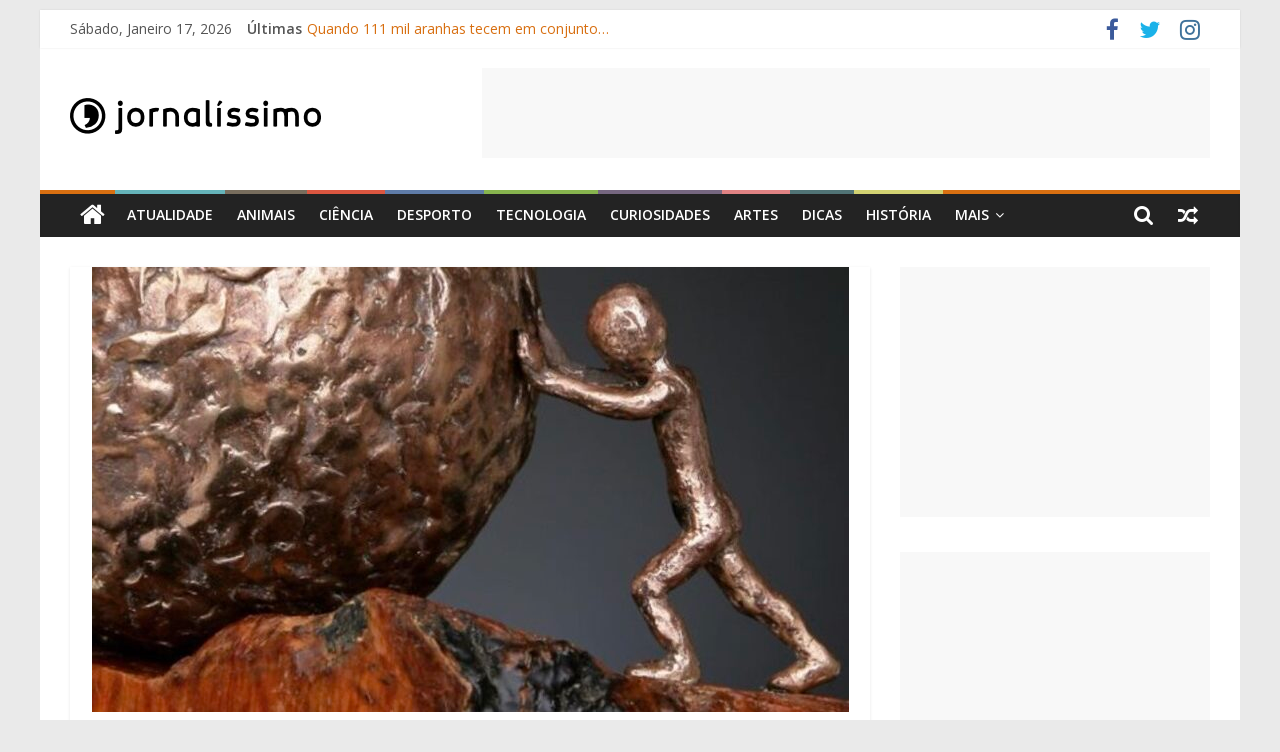

--- FILE ---
content_type: text/html; charset=UTF-8
request_url: https://jornalissimo.com/atualidade/e-os-finalistas-do-international-childrens-peace-prize-sao/
body_size: 19226
content:
<!DOCTYPE html>
<html lang="pt-pt">
<head>
	<meta charset="UTF-8" />
	<meta name="viewport" content="width=device-width, initial-scale=1">
	<link rel="profile" href="https://gmpg.org/xfn/11" />
	<meta name='robots' content='index, follow, max-image-preview:large, max-snippet:-1, max-video-preview:-1' />
<link rel="alternate" hreflang="pt-pt" href="https://jornalissimo.com/atualidade/e-os-finalistas-do-international-childrens-peace-prize-sao/" />
<link rel="alternate" hreflang="x-default" href="https://jornalissimo.com/atualidade/e-os-finalistas-do-international-childrens-peace-prize-sao/" />

	<!-- This site is optimized with the Yoast SEO plugin v24.3 - https://yoast.com/wordpress/plugins/seo/ -->
	<title>E os finalistas do International Children&#039;s Peace Prize são - Jornalissimo</title>
	<meta name="description" content="O International Children&#039;s Peace Prize distingue jovens ativistas de todo o mundo." />
	<link rel="canonical" href="https://jornalissimo.com/atualidade/e-os-finalistas-do-international-childrens-peace-prize-sao/" />
	<meta property="og:locale" content="pt_PT" />
	<meta property="og:type" content="article" />
	<meta property="og:title" content="E os finalistas do International Children&#039;s Peace Prize são - Jornalissimo" />
	<meta property="og:description" content="O International Children&#039;s Peace Prize distingue jovens ativistas de todo o mundo." />
	<meta property="og:url" content="https://jornalissimo.com/atualidade/e-os-finalistas-do-international-childrens-peace-prize-sao/" />
	<meta property="og:site_name" content="Jornalissimo" />
	<meta property="article:published_time" content="2020-11-11T20:50:43+00:00" />
	<meta property="article:modified_time" content="2023-01-23T01:17:17+00:00" />
	<meta property="og:image" content="https://jornalissimo.com/wp-content/uploads/2020/11/ATU-International-childrens-prize-11nov2020.jpg" />
	<meta property="og:image:width" content="757" />
	<meta property="og:image:height" content="491" />
	<meta property="og:image:type" content="image/jpeg" />
	<meta name="author" content="Jornalissimo" />
	<meta name="twitter:card" content="summary_large_image" />
	<meta name="twitter:label1" content="Escrito por" />
	<meta name="twitter:data1" content="Jornalissimo" />
	<meta name="twitter:label2" content="Tempo estimado de leitura" />
	<meta name="twitter:data2" content="3 minutos" />
	<script type="application/ld+json" class="yoast-schema-graph">{"@context":"https://schema.org","@graph":[{"@type":"Article","@id":"https://jornalissimo.com/atualidade/e-os-finalistas-do-international-childrens-peace-prize-sao/#article","isPartOf":{"@id":"https://jornalissimo.com/atualidade/e-os-finalistas-do-international-childrens-peace-prize-sao/"},"author":{"name":"Jornalissimo","@id":"https://jornalissimo.com/#/schema/person/bd280fac17b02935dc8d6c5a38905abf"},"headline":"E os finalistas do International Children&#8217;s Peace Prize são","datePublished":"2020-11-11T20:50:43+00:00","dateModified":"2023-01-23T01:17:17+00:00","mainEntityOfPage":{"@id":"https://jornalissimo.com/atualidade/e-os-finalistas-do-international-childrens-peace-prize-sao/"},"wordCount":594,"commentCount":0,"publisher":{"@id":"https://jornalissimo.com/#organization"},"image":{"@id":"https://jornalissimo.com/atualidade/e-os-finalistas-do-international-childrens-peace-prize-sao/#primaryimage"},"thumbnailUrl":"https://jornalissimo.com/wp-content/uploads/2020/11/ATU-International-childrens-prize-11nov2020.jpg","keywords":["autismo","bullying","ciberbullying","direitos das criancas","premio"],"articleSection":["Atualidade","Jovens"],"inLanguage":"pt-PT","potentialAction":[{"@type":"CommentAction","name":"Comment","target":["https://jornalissimo.com/atualidade/e-os-finalistas-do-international-childrens-peace-prize-sao/#respond"]}]},{"@type":"WebPage","@id":"https://jornalissimo.com/atualidade/e-os-finalistas-do-international-childrens-peace-prize-sao/","url":"https://jornalissimo.com/atualidade/e-os-finalistas-do-international-childrens-peace-prize-sao/","name":"E os finalistas do International Children's Peace Prize são - Jornalissimo","isPartOf":{"@id":"https://jornalissimo.com/#website"},"primaryImageOfPage":{"@id":"https://jornalissimo.com/atualidade/e-os-finalistas-do-international-childrens-peace-prize-sao/#primaryimage"},"image":{"@id":"https://jornalissimo.com/atualidade/e-os-finalistas-do-international-childrens-peace-prize-sao/#primaryimage"},"thumbnailUrl":"https://jornalissimo.com/wp-content/uploads/2020/11/ATU-International-childrens-prize-11nov2020.jpg","datePublished":"2020-11-11T20:50:43+00:00","dateModified":"2023-01-23T01:17:17+00:00","description":"O International Children's Peace Prize distingue jovens ativistas de todo o mundo.","breadcrumb":{"@id":"https://jornalissimo.com/atualidade/e-os-finalistas-do-international-childrens-peace-prize-sao/#breadcrumb"},"inLanguage":"pt-PT","potentialAction":[{"@type":"ReadAction","target":["https://jornalissimo.com/atualidade/e-os-finalistas-do-international-childrens-peace-prize-sao/"]}]},{"@type":"ImageObject","inLanguage":"pt-PT","@id":"https://jornalissimo.com/atualidade/e-os-finalistas-do-international-childrens-peace-prize-sao/#primaryimage","url":"https://jornalissimo.com/wp-content/uploads/2020/11/ATU-International-childrens-prize-11nov2020.jpg","contentUrl":"https://jornalissimo.com/wp-content/uploads/2020/11/ATU-International-childrens-prize-11nov2020.jpg","width":757,"height":491,"caption":"O International Children's Peace Prize já distinguiu Greta Thunberg e Malala Yousafzai | Foto: kidsrights.org"},{"@type":"BreadcrumbList","@id":"https://jornalissimo.com/atualidade/e-os-finalistas-do-international-childrens-peace-prize-sao/#breadcrumb","itemListElement":[{"@type":"ListItem","position":1,"name":"Home","item":"https://jornalissimo.com/"},{"@type":"ListItem","position":2,"name":"E os finalistas do International Children&#8217;s Peace Prize são"}]},{"@type":"WebSite","@id":"https://jornalissimo.com/#website","url":"https://jornalissimo.com/","name":"Jornalissimo","description":"Jornalissimo","publisher":{"@id":"https://jornalissimo.com/#organization"},"potentialAction":[{"@type":"SearchAction","target":{"@type":"EntryPoint","urlTemplate":"https://jornalissimo.com/?s={search_term_string}"},"query-input":{"@type":"PropertyValueSpecification","valueRequired":true,"valueName":"search_term_string"}}],"inLanguage":"pt-PT"},{"@type":"Organization","@id":"https://jornalissimo.com/#organization","name":"Jornalissimo","url":"https://jornalissimo.com/","logo":{"@type":"ImageObject","inLanguage":"pt-PT","@id":"https://jornalissimo.com/#/schema/logo/image/","url":"https://jornalissimo.com/wp-content/uploads/2020/06/logo.png","contentUrl":"https://jornalissimo.com/wp-content/uploads/2020/06/logo.png","width":251,"height":36,"caption":"Jornalissimo"},"image":{"@id":"https://jornalissimo.com/#/schema/logo/image/"}},{"@type":"Person","@id":"https://jornalissimo.com/#/schema/person/bd280fac17b02935dc8d6c5a38905abf","name":"Jornalissimo","image":{"@type":"ImageObject","inLanguage":"pt-PT","@id":"https://jornalissimo.com/#/schema/person/image/","url":"https://secure.gravatar.com/avatar/61d70d72011564746e83f1896c8ab3ce?s=96&d=mm&r=g","contentUrl":"https://secure.gravatar.com/avatar/61d70d72011564746e83f1896c8ab3ce?s=96&d=mm&r=g","caption":"Jornalissimo"},"url":"https://jornalissimo.com/author/jornalissimo/"}]}</script>
	<!-- / Yoast SEO plugin. -->


<link rel='dns-prefetch' href='//fonts.googleapis.com' />
<link rel="alternate" type="application/rss+xml" title="Jornalissimo &raquo; Feed" href="https://jornalissimo.com/feed/" />
<link rel="alternate" type="application/rss+xml" title="Jornalissimo &raquo; Feed de comentários" href="https://jornalissimo.com/comments/feed/" />
<script type="text/javascript" id="wpp-js" src="https://jornalissimo.com/wp-content/plugins/wordpress-popular-posts/assets/js/wpp.min.js?ver=7.2.0" data-sampling="0" data-sampling-rate="100" data-api-url="https://jornalissimo.com/wp-json/wordpress-popular-posts" data-post-id="7830" data-token="5a9c619a6b" data-lang="0" data-debug="0"></script>
<link rel="alternate" type="application/rss+xml" title="Feed de comentários de Jornalissimo &raquo; E os finalistas do International Children&#8217;s Peace Prize são" href="https://jornalissimo.com/atualidade/e-os-finalistas-do-international-childrens-peace-prize-sao/feed/" />
<script type="text/javascript">
/* <![CDATA[ */
window._wpemojiSettings = {"baseUrl":"https:\/\/s.w.org\/images\/core\/emoji\/15.0.3\/72x72\/","ext":".png","svgUrl":"https:\/\/s.w.org\/images\/core\/emoji\/15.0.3\/svg\/","svgExt":".svg","source":{"concatemoji":"https:\/\/jornalissimo.com\/wp-includes\/js\/wp-emoji-release.min.js?ver=6.5.7"}};
/*! This file is auto-generated */
!function(i,n){var o,s,e;function c(e){try{var t={supportTests:e,timestamp:(new Date).valueOf()};sessionStorage.setItem(o,JSON.stringify(t))}catch(e){}}function p(e,t,n){e.clearRect(0,0,e.canvas.width,e.canvas.height),e.fillText(t,0,0);var t=new Uint32Array(e.getImageData(0,0,e.canvas.width,e.canvas.height).data),r=(e.clearRect(0,0,e.canvas.width,e.canvas.height),e.fillText(n,0,0),new Uint32Array(e.getImageData(0,0,e.canvas.width,e.canvas.height).data));return t.every(function(e,t){return e===r[t]})}function u(e,t,n){switch(t){case"flag":return n(e,"\ud83c\udff3\ufe0f\u200d\u26a7\ufe0f","\ud83c\udff3\ufe0f\u200b\u26a7\ufe0f")?!1:!n(e,"\ud83c\uddfa\ud83c\uddf3","\ud83c\uddfa\u200b\ud83c\uddf3")&&!n(e,"\ud83c\udff4\udb40\udc67\udb40\udc62\udb40\udc65\udb40\udc6e\udb40\udc67\udb40\udc7f","\ud83c\udff4\u200b\udb40\udc67\u200b\udb40\udc62\u200b\udb40\udc65\u200b\udb40\udc6e\u200b\udb40\udc67\u200b\udb40\udc7f");case"emoji":return!n(e,"\ud83d\udc26\u200d\u2b1b","\ud83d\udc26\u200b\u2b1b")}return!1}function f(e,t,n){var r="undefined"!=typeof WorkerGlobalScope&&self instanceof WorkerGlobalScope?new OffscreenCanvas(300,150):i.createElement("canvas"),a=r.getContext("2d",{willReadFrequently:!0}),o=(a.textBaseline="top",a.font="600 32px Arial",{});return e.forEach(function(e){o[e]=t(a,e,n)}),o}function t(e){var t=i.createElement("script");t.src=e,t.defer=!0,i.head.appendChild(t)}"undefined"!=typeof Promise&&(o="wpEmojiSettingsSupports",s=["flag","emoji"],n.supports={everything:!0,everythingExceptFlag:!0},e=new Promise(function(e){i.addEventListener("DOMContentLoaded",e,{once:!0})}),new Promise(function(t){var n=function(){try{var e=JSON.parse(sessionStorage.getItem(o));if("object"==typeof e&&"number"==typeof e.timestamp&&(new Date).valueOf()<e.timestamp+604800&&"object"==typeof e.supportTests)return e.supportTests}catch(e){}return null}();if(!n){if("undefined"!=typeof Worker&&"undefined"!=typeof OffscreenCanvas&&"undefined"!=typeof URL&&URL.createObjectURL&&"undefined"!=typeof Blob)try{var e="postMessage("+f.toString()+"("+[JSON.stringify(s),u.toString(),p.toString()].join(",")+"));",r=new Blob([e],{type:"text/javascript"}),a=new Worker(URL.createObjectURL(r),{name:"wpTestEmojiSupports"});return void(a.onmessage=function(e){c(n=e.data),a.terminate(),t(n)})}catch(e){}c(n=f(s,u,p))}t(n)}).then(function(e){for(var t in e)n.supports[t]=e[t],n.supports.everything=n.supports.everything&&n.supports[t],"flag"!==t&&(n.supports.everythingExceptFlag=n.supports.everythingExceptFlag&&n.supports[t]);n.supports.everythingExceptFlag=n.supports.everythingExceptFlag&&!n.supports.flag,n.DOMReady=!1,n.readyCallback=function(){n.DOMReady=!0}}).then(function(){return e}).then(function(){var e;n.supports.everything||(n.readyCallback(),(e=n.source||{}).concatemoji?t(e.concatemoji):e.wpemoji&&e.twemoji&&(t(e.twemoji),t(e.wpemoji)))}))}((window,document),window._wpemojiSettings);
/* ]]> */
</script>
<style id='wp-emoji-styles-inline-css' type='text/css'>

	img.wp-smiley, img.emoji {
		display: inline !important;
		border: none !important;
		box-shadow: none !important;
		height: 1em !important;
		width: 1em !important;
		margin: 0 0.07em !important;
		vertical-align: -0.1em !important;
		background: none !important;
		padding: 0 !important;
	}
</style>
<link rel='stylesheet' id='wp-block-library-css' href='https://jornalissimo.com/wp-includes/css/dist/block-library/style.min.css?ver=6.5.7' type='text/css' media='all' />
<style id='wp-block-library-theme-inline-css' type='text/css'>
.wp-block-audio figcaption{color:#555;font-size:13px;text-align:center}.is-dark-theme .wp-block-audio figcaption{color:#ffffffa6}.wp-block-audio{margin:0 0 1em}.wp-block-code{border:1px solid #ccc;border-radius:4px;font-family:Menlo,Consolas,monaco,monospace;padding:.8em 1em}.wp-block-embed figcaption{color:#555;font-size:13px;text-align:center}.is-dark-theme .wp-block-embed figcaption{color:#ffffffa6}.wp-block-embed{margin:0 0 1em}.blocks-gallery-caption{color:#555;font-size:13px;text-align:center}.is-dark-theme .blocks-gallery-caption{color:#ffffffa6}.wp-block-image figcaption{color:#555;font-size:13px;text-align:center}.is-dark-theme .wp-block-image figcaption{color:#ffffffa6}.wp-block-image{margin:0 0 1em}.wp-block-pullquote{border-bottom:4px solid;border-top:4px solid;color:currentColor;margin-bottom:1.75em}.wp-block-pullquote cite,.wp-block-pullquote footer,.wp-block-pullquote__citation{color:currentColor;font-size:.8125em;font-style:normal;text-transform:uppercase}.wp-block-quote{border-left:.25em solid;margin:0 0 1.75em;padding-left:1em}.wp-block-quote cite,.wp-block-quote footer{color:currentColor;font-size:.8125em;font-style:normal;position:relative}.wp-block-quote.has-text-align-right{border-left:none;border-right:.25em solid;padding-left:0;padding-right:1em}.wp-block-quote.has-text-align-center{border:none;padding-left:0}.wp-block-quote.is-large,.wp-block-quote.is-style-large,.wp-block-quote.is-style-plain{border:none}.wp-block-search .wp-block-search__label{font-weight:700}.wp-block-search__button{border:1px solid #ccc;padding:.375em .625em}:where(.wp-block-group.has-background){padding:1.25em 2.375em}.wp-block-separator.has-css-opacity{opacity:.4}.wp-block-separator{border:none;border-bottom:2px solid;margin-left:auto;margin-right:auto}.wp-block-separator.has-alpha-channel-opacity{opacity:1}.wp-block-separator:not(.is-style-wide):not(.is-style-dots){width:100px}.wp-block-separator.has-background:not(.is-style-dots){border-bottom:none;height:1px}.wp-block-separator.has-background:not(.is-style-wide):not(.is-style-dots){height:2px}.wp-block-table{margin:0 0 1em}.wp-block-table td,.wp-block-table th{word-break:normal}.wp-block-table figcaption{color:#555;font-size:13px;text-align:center}.is-dark-theme .wp-block-table figcaption{color:#ffffffa6}.wp-block-video figcaption{color:#555;font-size:13px;text-align:center}.is-dark-theme .wp-block-video figcaption{color:#ffffffa6}.wp-block-video{margin:0 0 1em}.wp-block-template-part.has-background{margin-bottom:0;margin-top:0;padding:1.25em 2.375em}
</style>
<style id='classic-theme-styles-inline-css' type='text/css'>
/*! This file is auto-generated */
.wp-block-button__link{color:#fff;background-color:#32373c;border-radius:9999px;box-shadow:none;text-decoration:none;padding:calc(.667em + 2px) calc(1.333em + 2px);font-size:1.125em}.wp-block-file__button{background:#32373c;color:#fff;text-decoration:none}
</style>
<style id='global-styles-inline-css' type='text/css'>
body{--wp--preset--color--black: #000000;--wp--preset--color--cyan-bluish-gray: #abb8c3;--wp--preset--color--white: #ffffff;--wp--preset--color--pale-pink: #f78da7;--wp--preset--color--vivid-red: #cf2e2e;--wp--preset--color--luminous-vivid-orange: #ff6900;--wp--preset--color--luminous-vivid-amber: #fcb900;--wp--preset--color--light-green-cyan: #7bdcb5;--wp--preset--color--vivid-green-cyan: #00d084;--wp--preset--color--pale-cyan-blue: #8ed1fc;--wp--preset--color--vivid-cyan-blue: #0693e3;--wp--preset--color--vivid-purple: #9b51e0;--wp--preset--gradient--vivid-cyan-blue-to-vivid-purple: linear-gradient(135deg,rgba(6,147,227,1) 0%,rgb(155,81,224) 100%);--wp--preset--gradient--light-green-cyan-to-vivid-green-cyan: linear-gradient(135deg,rgb(122,220,180) 0%,rgb(0,208,130) 100%);--wp--preset--gradient--luminous-vivid-amber-to-luminous-vivid-orange: linear-gradient(135deg,rgba(252,185,0,1) 0%,rgba(255,105,0,1) 100%);--wp--preset--gradient--luminous-vivid-orange-to-vivid-red: linear-gradient(135deg,rgba(255,105,0,1) 0%,rgb(207,46,46) 100%);--wp--preset--gradient--very-light-gray-to-cyan-bluish-gray: linear-gradient(135deg,rgb(238,238,238) 0%,rgb(169,184,195) 100%);--wp--preset--gradient--cool-to-warm-spectrum: linear-gradient(135deg,rgb(74,234,220) 0%,rgb(151,120,209) 20%,rgb(207,42,186) 40%,rgb(238,44,130) 60%,rgb(251,105,98) 80%,rgb(254,248,76) 100%);--wp--preset--gradient--blush-light-purple: linear-gradient(135deg,rgb(255,206,236) 0%,rgb(152,150,240) 100%);--wp--preset--gradient--blush-bordeaux: linear-gradient(135deg,rgb(254,205,165) 0%,rgb(254,45,45) 50%,rgb(107,0,62) 100%);--wp--preset--gradient--luminous-dusk: linear-gradient(135deg,rgb(255,203,112) 0%,rgb(199,81,192) 50%,rgb(65,88,208) 100%);--wp--preset--gradient--pale-ocean: linear-gradient(135deg,rgb(255,245,203) 0%,rgb(182,227,212) 50%,rgb(51,167,181) 100%);--wp--preset--gradient--electric-grass: linear-gradient(135deg,rgb(202,248,128) 0%,rgb(113,206,126) 100%);--wp--preset--gradient--midnight: linear-gradient(135deg,rgb(2,3,129) 0%,rgb(40,116,252) 100%);--wp--preset--font-size--small: 13px;--wp--preset--font-size--medium: 20px;--wp--preset--font-size--large: 36px;--wp--preset--font-size--x-large: 42px;--wp--preset--spacing--20: 0.44rem;--wp--preset--spacing--30: 0.67rem;--wp--preset--spacing--40: 1rem;--wp--preset--spacing--50: 1.5rem;--wp--preset--spacing--60: 2.25rem;--wp--preset--spacing--70: 3.38rem;--wp--preset--spacing--80: 5.06rem;--wp--preset--shadow--natural: 6px 6px 9px rgba(0, 0, 0, 0.2);--wp--preset--shadow--deep: 12px 12px 50px rgba(0, 0, 0, 0.4);--wp--preset--shadow--sharp: 6px 6px 0px rgba(0, 0, 0, 0.2);--wp--preset--shadow--outlined: 6px 6px 0px -3px rgba(255, 255, 255, 1), 6px 6px rgba(0, 0, 0, 1);--wp--preset--shadow--crisp: 6px 6px 0px rgba(0, 0, 0, 1);}:where(.is-layout-flex){gap: 0.5em;}:where(.is-layout-grid){gap: 0.5em;}body .is-layout-flex{display: flex;}body .is-layout-flex{flex-wrap: wrap;align-items: center;}body .is-layout-flex > *{margin: 0;}body .is-layout-grid{display: grid;}body .is-layout-grid > *{margin: 0;}:where(.wp-block-columns.is-layout-flex){gap: 2em;}:where(.wp-block-columns.is-layout-grid){gap: 2em;}:where(.wp-block-post-template.is-layout-flex){gap: 1.25em;}:where(.wp-block-post-template.is-layout-grid){gap: 1.25em;}.has-black-color{color: var(--wp--preset--color--black) !important;}.has-cyan-bluish-gray-color{color: var(--wp--preset--color--cyan-bluish-gray) !important;}.has-white-color{color: var(--wp--preset--color--white) !important;}.has-pale-pink-color{color: var(--wp--preset--color--pale-pink) !important;}.has-vivid-red-color{color: var(--wp--preset--color--vivid-red) !important;}.has-luminous-vivid-orange-color{color: var(--wp--preset--color--luminous-vivid-orange) !important;}.has-luminous-vivid-amber-color{color: var(--wp--preset--color--luminous-vivid-amber) !important;}.has-light-green-cyan-color{color: var(--wp--preset--color--light-green-cyan) !important;}.has-vivid-green-cyan-color{color: var(--wp--preset--color--vivid-green-cyan) !important;}.has-pale-cyan-blue-color{color: var(--wp--preset--color--pale-cyan-blue) !important;}.has-vivid-cyan-blue-color{color: var(--wp--preset--color--vivid-cyan-blue) !important;}.has-vivid-purple-color{color: var(--wp--preset--color--vivid-purple) !important;}.has-black-background-color{background-color: var(--wp--preset--color--black) !important;}.has-cyan-bluish-gray-background-color{background-color: var(--wp--preset--color--cyan-bluish-gray) !important;}.has-white-background-color{background-color: var(--wp--preset--color--white) !important;}.has-pale-pink-background-color{background-color: var(--wp--preset--color--pale-pink) !important;}.has-vivid-red-background-color{background-color: var(--wp--preset--color--vivid-red) !important;}.has-luminous-vivid-orange-background-color{background-color: var(--wp--preset--color--luminous-vivid-orange) !important;}.has-luminous-vivid-amber-background-color{background-color: var(--wp--preset--color--luminous-vivid-amber) !important;}.has-light-green-cyan-background-color{background-color: var(--wp--preset--color--light-green-cyan) !important;}.has-vivid-green-cyan-background-color{background-color: var(--wp--preset--color--vivid-green-cyan) !important;}.has-pale-cyan-blue-background-color{background-color: var(--wp--preset--color--pale-cyan-blue) !important;}.has-vivid-cyan-blue-background-color{background-color: var(--wp--preset--color--vivid-cyan-blue) !important;}.has-vivid-purple-background-color{background-color: var(--wp--preset--color--vivid-purple) !important;}.has-black-border-color{border-color: var(--wp--preset--color--black) !important;}.has-cyan-bluish-gray-border-color{border-color: var(--wp--preset--color--cyan-bluish-gray) !important;}.has-white-border-color{border-color: var(--wp--preset--color--white) !important;}.has-pale-pink-border-color{border-color: var(--wp--preset--color--pale-pink) !important;}.has-vivid-red-border-color{border-color: var(--wp--preset--color--vivid-red) !important;}.has-luminous-vivid-orange-border-color{border-color: var(--wp--preset--color--luminous-vivid-orange) !important;}.has-luminous-vivid-amber-border-color{border-color: var(--wp--preset--color--luminous-vivid-amber) !important;}.has-light-green-cyan-border-color{border-color: var(--wp--preset--color--light-green-cyan) !important;}.has-vivid-green-cyan-border-color{border-color: var(--wp--preset--color--vivid-green-cyan) !important;}.has-pale-cyan-blue-border-color{border-color: var(--wp--preset--color--pale-cyan-blue) !important;}.has-vivid-cyan-blue-border-color{border-color: var(--wp--preset--color--vivid-cyan-blue) !important;}.has-vivid-purple-border-color{border-color: var(--wp--preset--color--vivid-purple) !important;}.has-vivid-cyan-blue-to-vivid-purple-gradient-background{background: var(--wp--preset--gradient--vivid-cyan-blue-to-vivid-purple) !important;}.has-light-green-cyan-to-vivid-green-cyan-gradient-background{background: var(--wp--preset--gradient--light-green-cyan-to-vivid-green-cyan) !important;}.has-luminous-vivid-amber-to-luminous-vivid-orange-gradient-background{background: var(--wp--preset--gradient--luminous-vivid-amber-to-luminous-vivid-orange) !important;}.has-luminous-vivid-orange-to-vivid-red-gradient-background{background: var(--wp--preset--gradient--luminous-vivid-orange-to-vivid-red) !important;}.has-very-light-gray-to-cyan-bluish-gray-gradient-background{background: var(--wp--preset--gradient--very-light-gray-to-cyan-bluish-gray) !important;}.has-cool-to-warm-spectrum-gradient-background{background: var(--wp--preset--gradient--cool-to-warm-spectrum) !important;}.has-blush-light-purple-gradient-background{background: var(--wp--preset--gradient--blush-light-purple) !important;}.has-blush-bordeaux-gradient-background{background: var(--wp--preset--gradient--blush-bordeaux) !important;}.has-luminous-dusk-gradient-background{background: var(--wp--preset--gradient--luminous-dusk) !important;}.has-pale-ocean-gradient-background{background: var(--wp--preset--gradient--pale-ocean) !important;}.has-electric-grass-gradient-background{background: var(--wp--preset--gradient--electric-grass) !important;}.has-midnight-gradient-background{background: var(--wp--preset--gradient--midnight) !important;}.has-small-font-size{font-size: var(--wp--preset--font-size--small) !important;}.has-medium-font-size{font-size: var(--wp--preset--font-size--medium) !important;}.has-large-font-size{font-size: var(--wp--preset--font-size--large) !important;}.has-x-large-font-size{font-size: var(--wp--preset--font-size--x-large) !important;}
.wp-block-navigation a:where(:not(.wp-element-button)){color: inherit;}
:where(.wp-block-post-template.is-layout-flex){gap: 1.25em;}:where(.wp-block-post-template.is-layout-grid){gap: 1.25em;}
:where(.wp-block-columns.is-layout-flex){gap: 2em;}:where(.wp-block-columns.is-layout-grid){gap: 2em;}
.wp-block-pullquote{font-size: 1.5em;line-height: 1.6;}
</style>
<link rel='stylesheet' id='wpml-blocks-css' href='https://jornalissimo.com/wp-content/plugins/sitepress-multilingual-cms/dist/css/blocks/styles.css?ver=4.6.15' type='text/css' media='all' />
<link rel='stylesheet' id='dashicons-css' href='https://jornalissimo.com/wp-includes/css/dashicons.min.css?ver=6.5.7' type='text/css' media='all' />
<link rel='stylesheet' id='everest-forms-general-css' href='https://jornalissimo.com/wp-content/plugins/everest-forms/assets/css/everest-forms.css?ver=3.0.9.1' type='text/css' media='all' />
<link rel='stylesheet' id='jquery-intl-tel-input-css' href='https://jornalissimo.com/wp-content/plugins/everest-forms/assets/css/intlTelInput.css?ver=3.0.9.1' type='text/css' media='all' />
<link rel='stylesheet' id='wpml-legacy-horizontal-list-0-css' href='https://jornalissimo.com/wp-content/plugins/sitepress-multilingual-cms/templates/language-switchers/legacy-list-horizontal/style.min.css?ver=1' type='text/css' media='all' />
<link rel='stylesheet' id='wordpress-popular-posts-css-css' href='https://jornalissimo.com/wp-content/plugins/wordpress-popular-posts/assets/css/wpp.css?ver=7.2.0' type='text/css' media='all' />
<link rel='stylesheet' id='chld_thm_cfg_parent-css' href='https://jornalissimo.com/wp-content/themes/colormag-pro/style.css?ver=6.5.7' type='text/css' media='all' />
<link rel='stylesheet' id='colormag_style-css' href='https://jornalissimo.com/wp-content/themes/colormag-pro-child/style.css?ver=6.5.7' type='text/css' media='all' />
<link rel='stylesheet' id='colormag_googlefonts-css' href='//fonts.googleapis.com/css?family=Open+Sans%3A400%2C600&#038;ver=6.5.7' type='text/css' media='all' />
<link rel='stylesheet' id='colormag-featured-image-popup-css-css' href='https://jornalissimo.com/wp-content/themes/colormag-pro/js/magnific-popup/magnific-popup.min.css?ver=20150310' type='text/css' media='all' />
<link rel='stylesheet' id='colormag-fontawesome-css' href='https://jornalissimo.com/wp-content/themes/colormag-pro/fontawesome/css/font-awesome.min.css?ver=4.7.0' type='text/css' media='all' />
<script type="text/javascript" src="https://jornalissimo.com/wp-includes/js/jquery/jquery.min.js?ver=3.7.1" id="jquery-core-js"></script>
<script type="text/javascript" src="https://jornalissimo.com/wp-includes/js/jquery/jquery-migrate.min.js?ver=3.4.1" id="jquery-migrate-js"></script>
<!--[if lte IE 8]>
<script type="text/javascript" src="https://jornalissimo.com/wp-content/themes/colormag-pro/js/html5shiv.min.js?ver=6.5.7" id="html5-js"></script>
<![endif]-->
<link rel="https://api.w.org/" href="https://jornalissimo.com/wp-json/" /><link rel="alternate" type="application/json" href="https://jornalissimo.com/wp-json/wp/v2/posts/7830" /><link rel="EditURI" type="application/rsd+xml" title="RSD" href="https://jornalissimo.com/xmlrpc.php?rsd" />
<meta name="generator" content="WordPress 6.5.7" />
<meta name="generator" content="Everest Forms 3.0.9.1" />
<link rel='shortlink' href='https://jornalissimo.com/?p=7830' />
<link rel="alternate" type="application/json+oembed" href="https://jornalissimo.com/wp-json/oembed/1.0/embed?url=https%3A%2F%2Fjornalissimo.com%2Fatualidade%2Fe-os-finalistas-do-international-childrens-peace-prize-sao%2F" />
<link rel="alternate" type="text/xml+oembed" href="https://jornalissimo.com/wp-json/oembed/1.0/embed?url=https%3A%2F%2Fjornalissimo.com%2Fatualidade%2Fe-os-finalistas-do-international-childrens-peace-prize-sao%2F&#038;format=xml" />
<meta name="generator" content="WPML ver:4.6.15 stt:1,41;" />

		<!-- GA Google Analytics @ https://m0n.co/ga -->
		<script>
			(function(i,s,o,g,r,a,m){i['GoogleAnalyticsObject']=r;i[r]=i[r]||function(){
			(i[r].q=i[r].q||[]).push(arguments)},i[r].l=1*new Date();a=s.createElement(o),
			m=s.getElementsByTagName(o)[0];a.async=1;a.src=g;m.parentNode.insertBefore(a,m)
			})(window,document,'script','https://www.google-analytics.com/analytics.js','ga');
			ga('create', 'UA-58764606-1', 'auto');
			ga('set', 'forceSSL', true);
			ga('send', 'pageview');
		</script>

	            <style id="wpp-loading-animation-styles">@-webkit-keyframes bgslide{from{background-position-x:0}to{background-position-x:-200%}}@keyframes bgslide{from{background-position-x:0}to{background-position-x:-200%}}.wpp-widget-block-placeholder,.wpp-shortcode-placeholder{margin:0 auto;width:60px;height:3px;background:#dd3737;background:linear-gradient(90deg,#dd3737 0%,#571313 10%,#dd3737 100%);background-size:200% auto;border-radius:3px;-webkit-animation:bgslide 1s infinite linear;animation:bgslide 1s infinite linear}</style>
            <link rel="pingback" href="https://jornalissimo.com/xmlrpc.php"><meta name="generator" content="Elementor 3.27.2; features: additional_custom_breakpoints; settings: css_print_method-external, google_font-enabled, font_display-auto">
			<style>
				.e-con.e-parent:nth-of-type(n+4):not(.e-lazyloaded):not(.e-no-lazyload),
				.e-con.e-parent:nth-of-type(n+4):not(.e-lazyloaded):not(.e-no-lazyload) * {
					background-image: none !important;
				}
				@media screen and (max-height: 1024px) {
					.e-con.e-parent:nth-of-type(n+3):not(.e-lazyloaded):not(.e-no-lazyload),
					.e-con.e-parent:nth-of-type(n+3):not(.e-lazyloaded):not(.e-no-lazyload) * {
						background-image: none !important;
					}
				}
				@media screen and (max-height: 640px) {
					.e-con.e-parent:nth-of-type(n+2):not(.e-lazyloaded):not(.e-no-lazyload),
					.e-con.e-parent:nth-of-type(n+2):not(.e-lazyloaded):not(.e-no-lazyload) * {
						background-image: none !important;
					}
				}
			</style>
			<link rel="icon" href="https://jornalissimo.com/wp-content/uploads/2020/06/cropped-logo-2-32x32.png" sizes="32x32" />
<link rel="icon" href="https://jornalissimo.com/wp-content/uploads/2020/06/cropped-logo-2-192x192.png" sizes="192x192" />
<link rel="apple-touch-icon" href="https://jornalissimo.com/wp-content/uploads/2020/06/cropped-logo-2-180x180.png" />
<meta name="msapplication-TileImage" content="https://jornalissimo.com/wp-content/uploads/2020/06/cropped-logo-2-270x270.png" />
<!-- Jornalissimo Internal Styles -->		<style type="text/css"> .colormag-button,blockquote,button,input[type=reset],input[type=button],
		input[type=submit]{background-color:#d86f11}
		a,#masthead .main-small-navigation li:hover > .sub-toggle i,
		#masthead .main-small-navigation li.current-page-ancestor > .sub-toggle i,
		#masthead .main-small-navigation li.current-menu-ancestor > .sub-toggle i,
		#masthead .main-small-navigation li.current-page-item > .sub-toggle i,
		#masthead .main-small-navigation li.current-menu-item > .sub-toggle i,
		#masthead.colormag-header-classic #site-navigation .fa.search-top:hover,
		#masthead.colormag-header-classic #site-navigation.main-small-navigation .random-post a:hover .fa-random,
		#masthead.colormag-header-classic #site-navigation.main-navigation .random-post a:hover .fa-random,
		#masthead.colormag-header-classic .breaking-news .newsticker a:hover,
		.dark-skin #masthead.colormag-header-classic #site-navigation.main-navigation .home-icon:hover .fa{color:#d86f11}
		#site-navigation{border-top:4px solid #d86f11}
		.home-icon.front_page_on,.main-navigation a:hover,.main-navigation ul li ul li a:hover,
		.main-navigation ul li ul li:hover>a,
		.main-navigation ul li.current-menu-ancestor>a,
		.main-navigation ul li.current-menu-item ul li a:hover,
		.main-navigation ul li.current-menu-item>a,
		.main-navigation ul li.current_page_ancestor>a,.main-navigation ul li.current_page_item>a,
		.main-navigation ul li:hover>a,.main-small-navigation li a:hover,.site-header .menu-toggle:hover,
		#masthead.colormag-header-classic .main-navigation ul ul.sub-menu li:hover > a,
		#masthead.colormag-header-classic .main-navigation ul ul.sub-menu li.current-menu-ancestor > a,
		#masthead.colormag-header-classic .main-navigation ul ul.sub-menu li.current-menu-item > a,
		#masthead.colormag-header-clean #site-navigation .menu-toggle:hover,
		#masthead.colormag-header-clean #site-navigation.main-small-navigation .menu-toggle,
		#masthead.colormag-header-classic #site-navigation.main-small-navigation .menu-toggle,
		#masthead .main-small-navigation li:hover > a, #masthead .main-small-navigation li.current-page-ancestor > a,
		#masthead .main-small-navigation li.current-menu-ancestor > a, #masthead .main-small-navigation li.current-page-item > a,
		#masthead .main-small-navigation li.current-menu-item > a,
		#masthead.colormag-header-classic #site-navigation .menu-toggle:hover,
		.main-navigation ul li.focus > a,
        #masthead.colormag-header-classic .main-navigation ul ul.sub-menu li.focus > a { background-color:#d86f11}
		#masthead.colormag-header-classic .main-navigation ul ul.sub-menu li:hover,
		#masthead.colormag-header-classic .main-navigation ul ul.sub-menu li.current-menu-ancestor,
		#masthead.colormag-header-classic .main-navigation ul ul.sub-menu li.current-menu-item,
		#masthead.colormag-header-classic #site-navigation .menu-toggle:hover,
		#masthead.colormag-header-classic #site-navigation.main-small-navigation .menu-toggle,

		#masthead.colormag-header-classic .main-navigation ul > li:hover > a,
        #masthead.colormag-header-classic .main-navigation ul > li.current-menu-item > a,
        #masthead.colormag-header-classic .main-navigation ul > li.current-menu-ancestor > a,
        #masthead.colormag-header-classic .main-navigation ul li.focus > a { border-color:#d86f11}
        #masthead.colormag-header-classic .main-navigation .home-icon a:hover .fa { color:#d86f11}
		.main-small-navigation .current-menu-item>a,.main-small-navigation .current_page_item>a,
		#masthead.colormag-header-clean .main-small-navigation li:hover > a,
		#masthead.colormag-header-clean .main-small-navigation li.current-page-ancestor > a,
		#masthead.colormag-header-clean .main-small-navigation li.current-menu-ancestor > a,
		#masthead.colormag-header-clean .main-small-navigation li.current-page-item > a,
		#masthead.colormag-header-clean .main-small-navigation li.current-menu-item > a { background:#d86f11}
		#main .breaking-news-latest,.fa.search-top:hover{background-color:#d86f11}
		.byline a:hover,.comments a:hover,.edit-link a:hover,.posted-on a:hover,
		.social-links i.fa:hover,.tag-links a:hover,
		#masthead.colormag-header-clean .social-links li:hover i.fa,
		#masthead.colormag-header-classic .social-links li:hover i.fa,
		#masthead.colormag-header-clean .breaking-news .newsticker a:hover{color:#d86f11}
		.widget_featured_posts .article-content .above-entry-meta .cat-links a,
		.widget_call_to_action .btn--primary,.colormag-footer--classic .footer-widgets-area .widget-title span::before,
		.colormag-footer--classic-bordered .footer-widgets-area .widget-title span::before{background-color:#d86f11}
		.widget_featured_posts .article-content .entry-title a:hover{color:#d86f11}
		.widget_featured_posts .widget-title{border-bottom:2px solid #d86f11}
		.widget_featured_posts .widget-title span,
		.widget_featured_slider .slide-content .above-entry-meta .cat-links a{background-color:#d86f11}
		.widget_featured_slider .slide-content .below-entry-meta .byline a:hover,
		.widget_featured_slider .slide-content .below-entry-meta .comments a:hover,
		.widget_featured_slider .slide-content .below-entry-meta .posted-on a:hover,
		.widget_featured_slider .slide-content .entry-title a:hover{color:#d86f11}
		.widget_highlighted_posts .article-content .above-entry-meta .cat-links a{background-color:#d86f11}
		.widget_block_picture_news.widget_featured_posts .article-content .entry-title a:hover,
		.widget_highlighted_posts .article-content .below-entry-meta .byline a:hover,
		.widget_highlighted_posts .article-content .below-entry-meta .comments a:hover,
		.widget_highlighted_posts .article-content .below-entry-meta .posted-on a:hover,
		.widget_highlighted_posts .article-content .entry-title a:hover{color:#d86f11}
		.category-slide-next,.category-slide-prev,.slide-next,
		.slide-prev,.tabbed-widget ul li{background-color:#d86f11}
		i.fa-arrow-up, i.fa-arrow-down{color:#d86f11}
		#secondary .widget-title{border-bottom:2px solid #d86f11}
		#content .wp-pagenavi .current,#content .wp-pagenavi a:hover,
		#secondary .widget-title span{background-color:#d86f11}
		#site-title a{color:#d86f11}
		.page-header .page-title{border-bottom:2px solid #d86f11}
		#content .post .article-content .above-entry-meta .cat-links a,
		.page-header .page-title span{background-color:#d86f11}
		#content .post .article-content .entry-title a:hover,.entry-meta .byline i,
		.entry-meta .cat-links i,.entry-meta a,.post .entry-title a:hover,.search .entry-title a:hover{color:#d86f11}
		.entry-meta .post-format i{background-color:#d86f11}
		.entry-meta .comments-link a:hover,.entry-meta .edit-link a:hover,.entry-meta .posted-on a:hover,
		.entry-meta .tag-links a:hover,.single #content .tags a:hover{color:#d86f11}
		.format-link .entry-content a,.more-link{background-color:#d86f11}
		.count,.next a:hover,.previous a:hover,.related-posts-main-title .fa,
		.single-related-posts .article-content .entry-title a:hover{color:#d86f11}
		.pagination a span:hover{color:#d86f11;border-color:#d86f11}
		.pagination span{background-color:#d86f11}
		#content .comments-area a.comment-edit-link:hover,#content .comments-area a.comment-permalink:hover,
		#content .comments-area article header cite a:hover,.comments-area .comment-author-link a:hover{color:#d86f11}
		.comments-area .comment-author-link span{background-color:#d86f11}
		.comment .comment-reply-link:hover,.nav-next a,.nav-previous a{color:#d86f11}
		.footer-widgets-area .widget-title{border-bottom:2px solid #d86f11}
		.footer-widgets-area .widget-title span{background-color:#d86f11}
		#colophon .footer-menu ul li a:hover,.footer-widgets-area a:hover,a#scroll-up i{color:#d86f11}
		.advertisement_above_footer .widget-title{border-bottom:2px solid #d86f11}
		.advertisement_above_footer .widget-title span{background-color:#d86f11}
		.sub-toggle{background:#d86f11}
		.main-small-navigation li.current-menu-item > .sub-toggle i {color:#d86f11}
		.error{background:#d86f11}
		.num-404{color:#d86f11}
		#primary .widget-title{border-bottom: 2px solid #d86f11}
		#primary .widget-title span{background-color:#d86f11}
		.related-posts-wrapper-flyout .entry-title a:hover{color:#d86f11}
		.related-posts-wrapper.style-three .article-content .entry-title a:hover:before{background:#d86f11}
		.human-diff-time .human-diff-time-display:hover{color:#d86f11}
		.widget_slider_area .widget-title,.widget_beside_slider .widget-title { border-bottom:2px solid#d86f11}
		.widget_slider_area .widget-title span,.widget_beside_slider .widget-title span { background-color:#d86f11}
		.top-full-width-sidebar .widget-title{border-bottom: 2px solid #d86f11}
		.top-full-width-sidebar .widget-title span{background-color:#d86f11}.wp-block-quote,.wp-block-quote.is-style-large,.wp-block-quote.has-text-align-right{background-color:#d86f11} #site-title a { color: #d86f11; } #site-navigation { border-top-color: #d86f11; } #colophon .tg-upper-footer-widgets .widget { background-color: #2c2e34; } .below-entry-meta .comments,.elementor .tg-module-wrapper .tg-module-meta .tg-module-comments{display:none;} .below-entry-meta .tag-links{display:none;}
		.menunav-menu >li.menu-item-object-category > a {
			position: relative;
		}

		.menunav-menu >li.menu-item-object-category > a::before {
			content: "";
			position: absolute;
			top: -4px;
			left: 0;
			right: 0;
			height: 4px;
			z-index: 10;
			transition: width 0.35s;
		}
				.menu-item-object-category.menu-item-category-4 > a::before {
					background: #e6bc3c;
				}

				.menu-item-object-category.menu-item-category-4:hover > a {
					background: #e6bc3c;
				}
				
				.menu-item-object-category.menu-item-category-5 > a::before {
					background: #786d5d;
				}

				.menu-item-object-category.menu-item-category-5:hover > a {
					background: #786d5d;
				}
				
				.menu-item-object-category.menu-item-category-11 > a::before {
					background: #e08283;
				}

				.menu-item-object-category.menu-item-category-11:hover > a {
					background: #e08283;
				}
				
				.menu-item-object-category.menu-item-category-3 > a::before {
					background: #65b3b9;
				}

				.menu-item-object-category.menu-item-category-3:hover > a {
					background: #65b3b9;
				}
				
				.menu-item-object-category.menu-item-category-6 > a::before {
					background: #db5640;
				}

				.menu-item-object-category.menu-item-category-6:hover > a {
					background: #db5640;
				}
				
				.menu-item-object-category.menu-item-category-10 > a::before {
					background: #766780;
				}

				.menu-item-object-category.menu-item-category-10:hover > a {
					background: #766780;
				}
				
				.menu-item-object-category.menu-item-category-7 > a::before {
					background: #5e7ba7;
				}

				.menu-item-object-category.menu-item-category-7:hover > a {
					background: #5e7ba7;
				}
				
				.menu-item-object-category.menu-item-category-12 > a::before {
					background: #517476;
				}

				.menu-item-object-category.menu-item-category-12:hover > a {
					background: #517476;
				}
				
				.menu-item-object-category.menu-item-category-18 > a::before {
					background: #c1a41b;
				}

				.menu-item-object-category.menu-item-category-18:hover > a {
					background: #c1a41b;
				}
				
				.menu-item-object-category.menu-item-category-177 > a::before {
					background: #d86f11;
				}

				.menu-item-object-category.menu-item-category-177:hover > a {
					background: #d86f11;
				}
				
				.menu-item-object-category.menu-item-category-15 > a::before {
					background: #d1d171;
				}

				.menu-item-object-category.menu-item-category-15:hover > a {
					background: #d1d171;
				}
				
				.menu-item-object-category.menu-item-category-13 > a::before {
					background: #bab3b0;
				}

				.menu-item-object-category.menu-item-category-13:hover > a {
					background: #bab3b0;
				}
				
				.menu-item-object-category.menu-item-category-17 > a::before {
					background: #76b364;
				}

				.menu-item-object-category.menu-item-category-17:hover > a {
					background: #76b364;
				}
				
				.menu-item-object-category.menu-item-category-9 > a::before {
					background: #eb974e;
				}

				.menu-item-object-category.menu-item-category-9:hover > a {
					background: #eb974e;
				}
				
				.menu-item-object-category.menu-item-category-8 > a::before {
					background: #87b44e;
				}

				.menu-item-object-category.menu-item-category-8:hover > a {
					background: #87b44e;
				}
				#colophon { background-position: center center; }#colophon { background-size: auto; }#colophon { background-attachment: scroll; }#colophon { background-repeat: repeat; }</style>
		<!-- Jornalissimo Elementor Internal Styles -->			<style type="text/css">.elementor .tg-module-wrapper .module-title span,.elementor .tg-module-wrapper .tg-post-category,.elementor .tg-module-wrapper.tg-module-block.tg-module-block--style-5 .tg_module_block .read-more,.elementor .tg-module-wrapper.tg-module-block.tg-module-block--style-10 .tg_module_block.tg_module_block--list-small:before{background-color:#d86f11}.elementor .tg-module-wrapper .tg-module-meta .tg-module-comments a:hover,.elementor .tg-module-wrapper .tg-module-meta .tg-post-auther-name a:hover,.elementor .tg-module-wrapper .tg-module-meta .tg-post-date a:hover,.elementor .tg-module-wrapper .tg-module-title:hover a,.elementor .tg-module-wrapper.tg-module-block.tg-module-block--style-7 .tg_module_block--white .tg-module-comments a:hover,.elementor .tg-module-wrapper.tg-module-block.tg-module-block--style-7 .tg_module_block--white .tg-post-auther-name a:hover,.elementor .tg-module-wrapper.tg-module-block.tg-module-block--style-7 .tg_module_block--white .tg-post-date a:hover,.elementor .tg-module-wrapper.tg-module-grid .tg_module_grid .tg-module-info .tg-module-meta a:hover,.elementor .tg-module-wrapper.tg-module-block.tg-module-block--style-7 .tg_module_block--white .tg-module-title a:hover,.elementor .tg-trending-news .trending-news-wrapper a:hover,.elementor .tg-trending-news .swiper-controls .swiper-button-next:hover, .elementor .tg-trending-news .swiper-controls .swiper-button-prev:hover,.elementor .tg-module-wrapper.tg-module-block.tg-module-block--style-10 .tg_module_block--white .tg-module-title a:hover,.elementor .tg-module-wrapper.tg-module-block.tg-module-block--style-10 .tg_module_block--white .tg-post-auther-name a:hover, .elementor .tg-module-wrapper.tg-module-block.tg-module-block--style-10 .tg_module_block--white .tg-post-date a:hover, .elementor .tg-module-wrapper.tg-module-block.tg-module-block--style-10 .tg_module_block--white .tg-module-comments a:hover{color:#d86f11}.elementor .tg-trending-news .swiper-controls .swiper-button-next:hover, .elementor .tg-trending-news .swiper-controls .swiper-button-prev:hover{border-color: #d86f11}</style>
					<style type="text/css" id="wp-custom-css">
			Portugal está a ser fustigado pelo fogo. Na Madeira a situação é dramática. Sabes o que fazer em situação de emergência?


Com as temperaturas elevadas que se têm feito sentir, Portugal sofre com o fogo que toma conta de várias zonas do país, florestais e povoadas. A situação mais dramática regista-se na Madeira, onde centenas de pessoas ficaram desalojadas e há registo de mortos.&nbsp;

No site da Autoridade Nacional da Proteção Civil podes saber, em tempo real, quais os incêndios que estão a deflagrar nos vários distritos.&nbsp;

Logo na página de abertura tens um link para as "Ocorrências em aberto". Entrando, vês no mapa o número de incêndios por distrito e podes explorar informação adicional clicando nos números.

As ocorrências registadas são as que estão a mobilizar meios de proteção e socorro e estão assinaladas por cores consoante estão em curso, em resolução ou em conclusão.&nbsp;

Caso te vejas de repente perante uma situação de incêndio, há alguns conselhos que deves ter em mente. Deixamos-te aqui os principais:

1) Tenta manter a calma;

2) Se o fogo for pequeno, tenta apagá-lo. Se vires que no espaço de um minuto não és capaz, liga para o 112 a pedir ajuda;

3) Tenta isolar o fogo, fechando as portas e janelas da divisória onde ele está a deflagrar;

4) Podendo, desliga a corrente elétrica e fecha o gás, antes de abandonares o local;

5) Se estiveres num prédio, usa as escadas (nunca o elevador) para sair do edifício e acciona o alarme para alertares os restantes moradores;

6) Lembra-te que, em caso de incêndio, um dos maiores perigos é a inalação de gases tóxicos libertados pelo fogo. Tenta, por isso, colocar um pano (molhado de preferência) a proteger as vias respiratórias e desloca-te agachado, se for necessário, pois junto ao chão o ar é mais puro;

7) Se a tua roupa pegar fogo não corras, deita-te no chão e rola sobre ti mesmo;

8) Se o fogo não te permitir abandonar o edifício e esperar a chegada dos bombeiros no exterior, vai para uma divisória com janela onde possas pedir auxílio. Fecha a porta do compartimento onde estás e isola a parte inferior da porta, preferencialmente com panos molhados, para impedir a entrada do fumo.&nbsp;

Podes saber mais no site da Associação Portuguesa de Segurança.		</style>
		<style id="sccss">.footer-socket-wrapper {
    padding: 0px 0 0px;
}

/*.home-icon .fa {
    color: #000000;
}*/

.widget_highlighted_posts .single-article {
    margin-bottom: 30px;
}

#colophon .widget {
    margin-bottom: 0px;
}

.footer-widgets-area {
    padding-top: 25px;
}

.footer-menu {
    padding-bottom: 10px;
}

.footer-socket-wrapper .copyright {
    padding-top: 40px;
}
#header-logo-image img {
    margin-top: 30px;
}

#googleplus{
	display: none!important;
}

h2{
	font-size:20px!important;
}

/* Retirar o balão do comentário nos artigos */
/*.comments {
    display: none!important;
}*/

/* Retirar o número de visualizações nos artigos */
/*.post-views{
    display: none!important;
}*/

/* Retirar título das imagens dos posts */
.featured-image-caption {
    display: none!important;
}
</style></head>

<body class="post-template-default single single-post postid-7830 single-format-standard wp-custom-logo wp-embed-responsive everest-forms-no-js  box-layout elementor-default elementor-kit-2065">





<div id="page" class="hfeed site">
	<a class="skip-link screen-reader-text" href="#main">Skip to content</a>

	
	
	<header id="masthead" class="site-header clearfix ">
		<div id="header-text-nav-container" class="clearfix">

			
							<div class="news-bar">
				<div class="inner-wrap clearfix">
					
		<div class="date-in-header">
			Sábado, Janeiro 17, 2026		</div>

		
							<div class="breaking-news">
			<strong class="breaking-news-latest">
				Últimas			</strong>
			<ul class="newsticker">
									<li>
						<a href="https://jornalissimo.com/animais/quando-111-mil-aranhas-tecem-em-conjunto/" title="Quando 111 mil aranhas tecem em conjunto…">Quando 111 mil aranhas tecem em conjunto…</a>
					</li>
									<li>
						<a href="https://jornalissimo.com/atualidade/o-euro-passa-a-circular-em-21-paises/" title="O euro passa a circular em 21 países">O euro passa a circular em 21 países</a>
					</li>
									<li>
						<a href="https://jornalissimo.com/tecnologia/australia-redes-sociais-vedadas-a-menores-de-16-anos/" title="Austrália: redes sociais vedadas a menores de 16 anos">Austrália: redes sociais vedadas a menores de 16 anos</a>
					</li>
									<li>
						<a href="https://jornalissimo.com/ambiente/as-dicas-do-pedro-agricultor-para-janeiro/" title="As dicas do Pedro Agricultor para Janeiro">As dicas do Pedro Agricultor para Janeiro</a>
					</li>
									<li>
						<a href="https://jornalissimo.com/historia/porque-e-feriado-no-dia-1-de-dezembro/" title="Porque é feriado no dia 1 de dezembro?">Porque é feriado no dia 1 de dezembro?</a>
					</li>
							</ul>
		</div>
		
					
		
		<div class="social-links clearfix">
			<ul>
				<li><a href="https://www.facebook.com/jornalissimo" target="_blank"><i class="fa fa-facebook"></i></a></li><li><a href="https://www.twitter.com/jornalissimo" target="_blank"><i class="fa fa-twitter"></i></a></li><li><a href="https://www.instagram.com/jornalissimo1/" target="_blank"><i class="fa fa-instagram"></i></a></li>
							</ul>
		</div><!-- .social-links -->
						</div>
			</div>
		
				
				
		<div class="inner-wrap">

			<div id="header-text-nav-wrap" class="clearfix">
				<div id="header-left-section">
											<div id="header-logo-image">
							<a href="https://jornalissimo.com/" class="custom-logo-link" rel="home"><img width="251" height="36" src="https://jornalissimo.com/wp-content/uploads/2020/06/logo.png" class="custom-logo" alt="Jornalissimo" decoding="async" /></a>						</div><!-- #header-logo-image -->
											<div id="header-text" class="screen-reader-text">
													<h3 id="site-title">
								<a href="https://jornalissimo.com/" title="Jornalissimo" rel="home">Jornalissimo</a>
							</h3>
						
												<p id="site-description">Jornalissimo</p>
						<!-- #site-description -->
					</div><!-- #header-text -->
				</div><!-- #header-left-section -->
				<div id="header-right-section">
											<div id="header-right-sidebar" class="clearfix">
							<aside id="custom_html-5" class="widget_text widget widget_custom_html clearfix"><div class="textwidget custom-html-widget"><script async src="https://pagead2.googlesyndication.com/pagead/js/adsbygoogle.js"></script>
<!-- pubhorizontal 1 -->
<ins class="adsbygoogle"
     style="display:inline-block;width:728px;height:90px"
     data-ad-client="ca-pub-9630001757853947"
     data-ad-slot="9249495092"></ins>
<script>
     (adsbygoogle = window.adsbygoogle || []).push({});
</script></div></aside>						</div>
										</div><!-- #header-right-section -->

			</div><!-- #header-text-nav-wrap -->

		</div><!-- .inner-wrap -->

		
				
				
					<nav id="site-navigation" class="main-navigation clearfix">
				<div class="inner-wrap clearfix">
											<div class="home-icon">
							<a href="https://jornalissimo.com/" title="Jornalissimo"><i class="fa fa-home"></i></a>
						</div>
						
											<div class="search-random-icons-container">
							
		<div class="random-post">
							<a href="https://jornalissimo.com/dicas/tens-ideias-para-celebrar-o-dia-mundial-dos-oceanos/" title="View a random post"><i class="fa fa-random"></i></a>
					</div>

										<div class="top-search-wrap">
									<i class="fa fa-search search-top"></i>
									<div class="search-form-top">
										<form action="https://jornalissimo.com/" class="search-form searchform clearfix" method="get">
	<div class="search-wrap">
		<input type="text" placeholder="Pesquisar" class="s field" name="s">
		<button class="search-icon" type="submit"></button>
	</div>
<input type='hidden' name='lang' value='pt-pt' /></form><!-- .searchform -->
									</div>
								</div>
													</div>
					
					<p class="menu-toggle"></p>
					<div class="menu-primary-container"><ul id="menu-jornalissimo" class="menu"><li id="menu-item-2468" class="menu-item menu-item-type-taxonomy menu-item-object-category current-post-ancestor current-menu-parent current-post-parent menu-item-2468 menu-item-category-3"><a href="https://jornalissimo.com/category/atualidade/">Atualidade</a></li>
<li id="menu-item-2467" class="menu-item menu-item-type-taxonomy menu-item-object-category menu-item-2467 menu-item-category-5"><a href="https://jornalissimo.com/category/animais/">Animais</a></li>
<li id="menu-item-2469" class="menu-item menu-item-type-taxonomy menu-item-object-category menu-item-2469 menu-item-category-6"><a href="https://jornalissimo.com/category/ciencia/">Ciência</a></li>
<li id="menu-item-2470" class="menu-item menu-item-type-taxonomy menu-item-object-category menu-item-2470 menu-item-category-7"><a href="https://jornalissimo.com/category/desporto/">Desporto</a></li>
<li id="menu-item-2471" class="menu-item menu-item-type-taxonomy menu-item-object-category menu-item-2471 menu-item-category-8"><a href="https://jornalissimo.com/category/tecnologia/">Tecnologia</a></li>
<li id="menu-item-2472" class="menu-item menu-item-type-taxonomy menu-item-object-category menu-item-2472 menu-item-category-10"><a href="https://jornalissimo.com/category/curiosidades/">Curiosidades</a></li>
<li id="menu-item-2473" class="menu-item menu-item-type-taxonomy menu-item-object-category menu-item-2473 menu-item-category-11"><a href="https://jornalissimo.com/category/artes/">Artes</a></li>
<li id="menu-item-2474" class="menu-item menu-item-type-taxonomy menu-item-object-category menu-item-2474 menu-item-category-12"><a href="https://jornalissimo.com/category/dicas/">Dicas</a></li>
<li id="menu-item-2475" class="menu-item menu-item-type-taxonomy menu-item-object-category menu-item-2475 menu-item-category-15"><a href="https://jornalissimo.com/category/historia/">História</a></li>
<li id="menu-item-2476" class="menu-item menu-item-type-custom menu-item-object-custom menu-item-has-children menu-item-2476"><a href="#">Mais</a>
<ul class="sub-menu">
	<li id="menu-item-2478" class="menu-item menu-item-type-taxonomy menu-item-object-category menu-item-2478 menu-item-category-18"><a href="https://jornalissimo.com/category/educacao/">Educação</a></li>
	<li id="menu-item-2477" class="menu-item menu-item-type-taxonomy menu-item-object-category menu-item-2477 menu-item-category-4"><a href="https://jornalissimo.com/category/ambiente/">Ambiente</a></li>
	<li id="menu-item-2481" class="menu-item menu-item-type-taxonomy menu-item-object-category menu-item-2481 menu-item-category-9"><a href="https://jornalissimo.com/category/surreal/">Surreal</a></li>
	<li id="menu-item-2480" class="menu-item menu-item-type-taxonomy menu-item-object-category menu-item-2480 menu-item-category-17"><a href="https://jornalissimo.com/category/saude/">Saúde</a></li>
	<li id="menu-item-7722" class="menu-item menu-item-type-taxonomy menu-item-object-category menu-item-7722 menu-item-category-113"><a href="https://jornalissimo.com/category/jornal2/">Jornal 2</a></li>
	<li id="menu-item-8780" class="menu-item menu-item-type-taxonomy menu-item-object-category current-post-ancestor current-menu-parent current-post-parent menu-item-8780 menu-item-category-406"><a href="https://jornalissimo.com/category/jovens/">Jovens</a></li>
	<li id="menu-item-8879" class="menu-item menu-item-type-taxonomy menu-item-object-category menu-item-8879 menu-item-category-423"><a href="https://jornalissimo.com/category/media/">Media</a></li>
	<li id="menu-item-8880" class="menu-item menu-item-type-taxonomy menu-item-object-category menu-item-8880 menu-item-category-424"><a href="https://jornalissimo.com/category/opiniao/">Opinião</a></li>
</ul>
</li>
</ul></div>
				</div>
			</nav>
		
		
			
		</div><!-- #header-text-nav-container -->

		
	</header>

		
	<div id="main" class="clearfix">
		
		
		<div class="inner-wrap clearfix">
			

<div id="primary">
	<div id="content" class="clearfix">

		
			
<article id="post-7830" class="post-7830 post type-post status-publish format-standard has-post-thumbnail hentry category-atualidade category-jovens tag-autismo tag-bullying tag-ciberbullying tag-direitos-das-criancas tag-premio">
	
	
	
	
					<div class="featured-image">
									<a href="https://jornalissimo.com/wp-content/uploads/2020/11/ATU-International-childrens-prize-11nov2020.jpg" class="image-popup"><img fetchpriority="high" width="757" height="445" src="https://jornalissimo.com/wp-content/uploads/2020/11/ATU-International-childrens-prize-11nov2020-757x445.jpg" class="attachment-colormag-featured-image size-colormag-featured-image wp-post-image" alt="" decoding="async" /></a>
											</div>

							<span class="featured-image-caption">
					O International Children's Peace Prize já distinguiu Greta Thunberg e Malala Yousafzai | Foto: kidsrights.org				</span>
					
	
	<div class="article-content clearfix">

		
		<div class="above-entry-meta"><span class="cat-links"><a href="https://jornalissimo.com/category/atualidade/" style="background:#65b3b9" rel="category tag">Atualidade</a>&nbsp;<a href="https://jornalissimo.com/category/jovens/"  rel="category tag">Jovens</a>&nbsp;</span></div>
			<header class="entry-header">
				<h1 class="entry-title">
					E os finalistas do International Children&#8217;s Peace Prize são				</h1>
			</header>

			<div class="below-entry-meta ">
			<span class="posted-on"><a href="https://jornalissimo.com/atualidade/e-os-finalistas-do-international-childrens-peace-prize-sao/" title="20:50" rel="bookmark"><i class="fa fa-calendar-o"></i> <time class="entry-date published" datetime="2020-11-11T20:50:43+00:00">11 de Novembro, 2020</time><time class="updated" datetime="2023-01-23T01:17:17+00:00">23 de Janeiro, 2023</time></a></span>
			<span class="byline"><span class="author vcard" itemprop="name"><i class="fa fa-user"></i><a class="url fn n" href="https://jornalissimo.com/author/jornalissimo/" title="Jornalissimo">Jornalissimo</a></span></span>

			
						<span class="comments"><a href="https://jornalissimo.com/atualidade/e-os-finalistas-do-international-childrens-peace-prize-sao/#respond"><i class="fa fa-comment"></i> 0 Comments</a></span>
			<span class="tag-links"><i class="fa fa-tags"></i><a href="https://jornalissimo.com/tag/autismo/" rel="tag">autismo</a>, <a href="https://jornalissimo.com/tag/bullying/" rel="tag">bullying</a>, <a href="https://jornalissimo.com/tag/ciberbullying/" rel="tag">ciberbullying</a>, <a href="https://jornalissimo.com/tag/direitos-das-criancas/" rel="tag">direitos das criancas</a>, <a href="https://jornalissimo.com/tag/premio/" rel="tag">premio</a></span></div>
		<div class="entry-content clearfix">
			
<h2 class="wp-block-heading"><span class="has-inline-color has-luminous-vivid-orange-color">Ivanna Ortega Serret, Siena Castellon e Sadat Rahman, de 12, 18 e 17 anos.</span></h2>



<p>É uma espécie de Nobel da Paz, mas só para crianças, e foi criado pela fundação holandesa <em>KidsRights</em> já em 2005. Todos os anos, esta organização distingue um menor de idade (até aos 18 anos) que se tenha destacado na luta pelos direitos das crianças.</p>



<p>Em edições anteriores, o Prémio Internacional da Paz das Crianças (numa tradução livre para português), já distinguiu ativistas como Greta Thunberg ou Malala Yusafzai.</p>



<p>Os finalistas deste ano são de partes muito diferentes do globo e as ações porque estão nomeados para o prémio são também muito distintas, pelo que não se adivinha uma escolha fácil.</p>



<p class="has-vivid-cyan-blue-color has-text-color has-medium-font-size">Ivanna Ortega Serret</p>



<div class="wp-block-image"><figure class="aligncenter size-large"><img decoding="async" width="320" height="237" src="https://jornalissimo.com/wp-content/uploads/2020/11/ATU-International-childrens-prize-11nov2020.jpeg-Ivanna.jpg" alt="" class="wp-image-7832" srcset="https://jornalissimo.com/wp-content/uploads/2020/11/ATU-International-childrens-prize-11nov2020.jpeg-Ivanna.jpg 320w, https://jornalissimo.com/wp-content/uploads/2020/11/ATU-International-childrens-prize-11nov2020.jpeg-Ivanna-300x222.jpg 300w" sizes="(max-width: 320px) 100vw, 320px" /><figcaption>Ivanna já é conhecida como a &#8220;Greta mexicana&#8221; | Foto: kidsrights.org</figcaption></figure></div>



<p>A mais nova dos três finalistas tem 12 anos e já há quem lhe chame a &#8220;Greta mexicana&#8221;. Residente numa localidade chamada Atizapán de Zaragoza,<strong> Ivanna Ortega Serret</strong> lançou uma petição no Change.org pedindo às autoridades que limpassem uma barragem perto de sua casa (Barragem de Madín), porque estava infestada com uma espécie vegetal que ameaçava a fauna local. A petição terminou com 67 mil assinaturas e com a entidade que gere a água no México (Conagua) a destinar mais de 85 mil euros (21 milhões de pesos mexicanos) para a limpeza e manutenção da barragem. A iniciativa já valeu a Ivanna um segundo lugar no 2020 <a href="https://actionfornature.org/" target="_blank" rel="noreferrer noopener">International Young Eco-Hero Award</a>.</p>



<p class="has-vivid-cyan-blue-color has-text-color has-medium-font-size">Siena Castellon</p>



<div class="wp-block-image"><figure class="aligncenter size-large"><img loading="lazy" decoding="async" width="320" height="300" src="https://jornalissimo.com/wp-content/uploads/2020/11/ATU-International-childrens-prize-11nov2020.jpeg-Siena.jpg" alt="" class="wp-image-7836" srcset="https://jornalissimo.com/wp-content/uploads/2020/11/ATU-International-childrens-prize-11nov2020.jpeg-Siena.jpg 320w, https://jornalissimo.com/wp-content/uploads/2020/11/ATU-International-childrens-prize-11nov2020.jpeg-Siena-300x281.jpg 300w" sizes="(max-width: 320px) 100vw, 320px" /><figcaption>Esta jovem irlandesa tem promovido um outro olhar sobre autismo | Foto: kisright.org</figcaption></figure></div>



<p>Outra das nomeadas é <strong>Siena Castellon</strong>, uma jovem irlandesa de 17 anos, que sofre de autismo e foi vítima de bullying. Quando tinha 13 anos, Siena decidiu criar um <a href="http://www.qlmentoring.com" target="_blank" rel="noreferrer noopener">site </a>para ajudar alunos que, como ela, sofrem da doença e de distúrbios de aprendizagem. Mais recentemente, em 2018, lançou a Semana de Celebração da Neurodiversidade (<em>Neurodiversity Celebration Week</em>) para incentivar as escolas a reconhecer os pontos fortes das crianças com necessidades educativas especiais. Em 2019, mais de 340 escolas e 300 mil alunos no Reino Unido, EUA e Austrália se juntaram ao evento. Estes são apenas alguns feitos de Siena, que também já lançou um guia de sobrevivência para adolescentes autistas.</p>



<p class="has-vivid-cyan-blue-color has-text-color has-medium-font-size">Sadat Rahman</p>



<div class="wp-block-image"><figure class="aligncenter size-large"><img loading="lazy" decoding="async" width="320" height="320" src="https://jornalissimo.com/wp-content/uploads/2020/11/ATU-International-childrens-prize-11nov2020.jpeg-Sadat.jpg" alt="" class="wp-image-7834" srcset="https://jornalissimo.com/wp-content/uploads/2020/11/ATU-International-childrens-prize-11nov2020.jpeg-Sadat.jpg 320w, https://jornalissimo.com/wp-content/uploads/2020/11/ATU-International-childrens-prize-11nov2020.jpeg-Sadat-300x300.jpg 300w, https://jornalissimo.com/wp-content/uploads/2020/11/ATU-International-childrens-prize-11nov2020.jpeg-Sadat-150x150.jpg 150w" sizes="(max-width: 320px) 100vw, 320px" /><figcaption>Sadat Rahman tem alertado os jovens do Bangladesh para as questões de cibersegurança | Foto: kidsrights.org</figcaption></figure></div>



<p>Entre os finalistas também está um rapaz: <strong>Sadat Rahman</strong>, de 17 anos, do Bangladesh. Impressionado com o suicídio de uma jovem de 15 anos que era vítima de cyberbullying, Sadat decidiu atuar. Com a ajuda de amigos, fundou a organização Narail Volunteers, responsável pela criação de uma aplicação móvel que ajuda os adolescentes a saberem como se manter seguros online. A <a href="https://cyber-teens.com/" target="_blank" rel="noreferrer noopener">Cyber Teens</a> já resolveu 60 denúncias e já foi responsável por que 8 cibercriminosos fossem julgados em tribunal. Os projetos de Sadat nesta área são inúmeros e já lhe valeram um prémio no seu país natal.</p>



<p>Além de darem visibilidade às suas causas, os vencedores recebem um prémio de 100 mil euros para investirem em projetos relacionados com as áreas em que se envolvem e graças às quais foram nomeados.</p>



<p>A cerimónia de anúncio do vencedor pode ser vista em direto a partir do <a rel="noreferrer noopener" href="https://kidsrights.org/" target="_blank">site do International Children&#8217;s Peace Prize</a>.</p>



<p>Descobre <a href="https://jornalissimo.com/2020/11/15/a-luta-contra-o-cyberbullying-valeu-lhe-um-premio/" target="_blank" rel="noreferrer noopener">aqui </a>quem foi o vencedor.</p>



<p class="has-small-font-size">Fotos: kidsrights.org</p>
		</div>

			</div>

	</article>

		
	</div><!-- #content -->

	

			<ul class="default-wp-page clearfix">
				<li class="previous"><a href="https://jornalissimo.com/educacao/falta-diversidade-nos-livros-infantis/" rel="prev"><span class="meta-nav">&larr;</span> Falta diversidade nos livros infantis</a></li>
				<li class="next"><a href="https://jornalissimo.com/surreal/sexta-13-como-e-que-nasceu-a-supersticao/" rel="next">Sexta 13: como é que nasceu a superstição? <span class="meta-nav">&rarr;</span></a></li>
			</ul>
				
		
		<div class="share-buttons">
	<span class="share">Partilha este artigo</span>
	<div id="twitter" data-url="https://jornalissimo.com/atualidade/e-os-finalistas-do-international-childrens-peace-prize-sao/" data-text="E os finalistas do International Children&#8217;s Peace Prize são" data-title="Tweet This"></div>
	<div id="facebook" data-url="https://jornalissimo.com/atualidade/e-os-finalistas-do-international-childrens-peace-prize-sao/" data-text="E os finalistas do International Children&#8217;s Peace Prize são" data-title="Like This"></div>
	<div id="googleplus" data-url="https://jornalissimo.com/atualidade/e-os-finalistas-do-international-childrens-peace-prize-sao/" data-text="E os finalistas do International Children&#8217;s Peace Prize são" data-title="+1 This"></div>
	<div id="pinterest" data-url="https://jornalissimo.com/atualidade/e-os-finalistas-do-international-childrens-peace-prize-sao/" data-text="E os finalistas do International Children&#8217;s Peace Prize são" data-title="Pin It"></div>
</div><!--/.sharrre-container-->

<script type="text/javascript">
	// Share
	jQuery( document ).ready( function () {
		jQuery( '#twitter' ).sharrre( {
			share          : {
				twitter : true
			},
			template       : '<a class="box" href="#"><div class="count" href="#">{total}</div><div class="share"><i class="fa fa-twitter"></i></div></a>',
			enableHover    : false,
			enableTracking : true,
			click          : function ( api, options ) {
				api.simulateClick();
				api.openPopup( 'twitter' );
			}
		} );
		jQuery( '#facebook' ).sharrre( {
			share          : {
				facebook : true
			},
			template       : '<a class="box" href="#"><div class="count" href="#">{total}</div><div class="share"><i class="fa fa-facebook-square"></i></div></a>',
			enableHover    : false,
			enableTracking : true,
			click          : function ( api, options ) {
				api.simulateClick();
				api.openPopup( 'facebook' );
			}
		} );
		jQuery( '#googleplus' ).sharrre( {
			share          : {
				googlePlus : true
			},
			template       : '<a class="box" href="#"><div class="count" href="#">{total}</div><div class="share"><i class="fa fa-google-plus-square"></i></div></a>',
			enableHover    : false,
			enableTracking : true,
			urlCurl        : 'https://jornalissimo.com/wp-content/themes/colormag-pro/js/sharrre/sharrre.php',
			click          : function ( api, options ) {
				api.simulateClick();
				api.openPopup( 'googlePlus' );
			}
		} );
		jQuery( '#pinterest' ).sharrre( {
			share          : {
				pinterest : true
			},
			template       : '<a class="box" href="#" rel="nofollow"><div class="count" href="#">{total}</div><div class="share"><i class="fa fa-pinterest"></i></div></a>',
			enableHover    : false,
			enableTracking : true,
			buttons        : {
				pinterest : {
					description : 'E os finalistas do International Children&#8217;s Peace Prize são',
					media       : 'https://jornalissimo.com/wp-content/uploads/2020/11/ATU-International-childrens-prize-11nov2020.jpg'				}
			},
			click          : function ( api, options ) {
				api.simulateClick();
				api.openPopup( 'pinterest' );
			}
		} );
	} );
</script>


	
	<div class="related-posts-wrapper style-one">

		<h4 class="related-posts-main-title">
			<i class="fa fa-thumbs-up"></i><span>Pode também gostar</span>
		</h4>

		<div class="related-posts clearfix ">

							<div class="single-related-posts">

											<div class="related-posts-thumbnail">
							<a href="https://jornalissimo.com/atualidade/com-eleicoes-a-porta-a-suecia-iniciou-um-debate-sobre-o-voto-aos-16-anos/" title="Com eleições à porta, a Suécia iniciou um debate sobre o voto aos 16 anos">
								<img width="390" height="205" src="https://jornalissimo.com/wp-content/uploads/2022/08/ATU-voto-16-anos-suecia-390x205.jpg" class="attachment-colormag-featured-post-medium size-colormag-featured-post-medium wp-post-image" alt="" decoding="async" />							</a>
						</div>
					
					<div class="article-content">

						<h3 class="entry-title">
							<a href="https://jornalissimo.com/atualidade/com-eleicoes-a-porta-a-suecia-iniciou-um-debate-sobre-o-voto-aos-16-anos/" rel="bookmark" title="Com eleições à porta, a Suécia iniciou um debate sobre o voto aos 16 anos">Com eleições à porta, a Suécia iniciou um debate sobre o voto aos 16 anos</a>
						</h3><!--/.post-title-->

						
													<div class="below-entry-meta ">
								<span class="posted-on"><a href="https://jornalissimo.com/atualidade/com-eleicoes-a-porta-a-suecia-iniciou-um-debate-sobre-o-voto-aos-16-anos/" title="16:57" rel="bookmark"><i class="fa fa-calendar-o"></i> <time class="entry-date published" datetime="2022-08-31T16:57:13+00:00">31 de Agosto, 2022</time><time class="updated" datetime="2022-09-04T16:32:30+00:00">4 de Setembro, 2022</time></a></span>
								<span class="byline"><span class="author vcard"><i class="fa fa-user"></i><a class="url fn n" href="https://jornalissimo.com/author/jornalissimo/" title="Jornalissimo">Jornalissimo</a></span></span>

																	<span class="comments"><i class="fa fa-comment"></i><a href="https://jornalissimo.com/atualidade/com-eleicoes-a-porta-a-suecia-iniciou-um-debate-sobre-o-voto-aos-16-anos/#respond">0</a></span>
															</div>
						
											</div>

				</div><!--/.related-->
							<div class="single-related-posts">

											<div class="related-posts-thumbnail">
							<a href="https://jornalissimo.com/atualidade/199-mediterraneo-o-que-leva-tantas-pessoas-a-arriscarem-a-vida/" title="Mediterrâneo: o que leva tantas pessoas a arriscarem a vida?">
								<img width="390" height="205" src="https://jornalissimo.com/wp-content/uploads/2015/04/lampedusa2-390x205.jpg" class="attachment-colormag-featured-post-medium size-colormag-featured-post-medium wp-post-image" alt="" decoding="async" />							</a>
						</div>
					
					<div class="article-content">

						<h3 class="entry-title">
							<a href="https://jornalissimo.com/atualidade/199-mediterraneo-o-que-leva-tantas-pessoas-a-arriscarem-a-vida/" rel="bookmark" title="Mediterrâneo: o que leva tantas pessoas a arriscarem a vida?">Mediterrâneo: o que leva tantas pessoas a arriscarem a vida?</a>
						</h3><!--/.post-title-->

						
													<div class="below-entry-meta ">
								<span class="posted-on"><a href="https://jornalissimo.com/atualidade/199-mediterraneo-o-que-leva-tantas-pessoas-a-arriscarem-a-vida/" title="23:44" rel="bookmark"><i class="fa fa-calendar-o"></i> <time class="entry-date published" datetime="2015-04-21T23:44:10+00:00">21 de Abril, 2015</time><time class="updated" datetime="2020-11-29T17:28:11+00:00">29 de Novembro, 2020</time></a></span>
								<span class="byline"><span class="author vcard"><i class="fa fa-user"></i><a class="url fn n" href="https://jornalissimo.com/author/jornalissimo/" title="Jornalissimo">Jornalissimo</a></span></span>

																	<span class="comments"><i class="fa fa-comment"></i><a href="https://jornalissimo.com/atualidade/199-mediterraneo-o-que-leva-tantas-pessoas-a-arriscarem-a-vida/#respond">0</a></span>
															</div>
						
											</div>

				</div><!--/.related-->
							<div class="single-related-posts">

											<div class="related-posts-thumbnail">
							<a href="https://jornalissimo.com/atualidade/as-duas-coreias-unidas-numa-selfie/" title="As duas Coreias unidas numa selfie">
								<img width="390" height="205" src="https://jornalissimo.com/wp-content/uploads/2016/08/Ginastas-coreanas-390x205.jpg" class="attachment-colormag-featured-post-medium size-colormag-featured-post-medium wp-post-image" alt="" decoding="async" />							</a>
						</div>
					
					<div class="article-content">

						<h3 class="entry-title">
							<a href="https://jornalissimo.com/atualidade/as-duas-coreias-unidas-numa-selfie/" rel="bookmark" title="As duas Coreias unidas numa selfie">As duas Coreias unidas numa selfie</a>
						</h3><!--/.post-title-->

						
													<div class="below-entry-meta ">
								<span class="posted-on"><a href="https://jornalissimo.com/atualidade/as-duas-coreias-unidas-numa-selfie/" title="18:22" rel="bookmark"><i class="fa fa-calendar-o"></i> <time class="entry-date published" datetime="2016-08-09T18:22:05+00:00">9 de Agosto, 2016</time><time class="updated" datetime="2020-10-24T08:22:56+00:00">24 de Outubro, 2020</time></a></span>
								<span class="byline"><span class="author vcard"><i class="fa fa-user"></i><a class="url fn n" href="https://jornalissimo.com/author/jornalissimo/" title="Jornalissimo">Jornalissimo</a></span></span>

																	<span class="comments"><i class="fa fa-comment"></i><a href="https://jornalissimo.com/atualidade/as-duas-coreias-unidas-numa-selfie/#respond">0</a></span>
															</div>
						
											</div>

				</div><!--/.related-->
			
		</div><!--/.post-related-->

	</div>


	
	
<div id="comments" class="comments-area">

	
	
	
		<div id="respond" class="comment-respond">
		<h3 id="reply-title" class="comment-reply-title">Deixa o teu comentário. <p>O teu endereço de email não será publicado. Campos obrigatórios marcados com *</p> <small><a rel="nofollow" id="cancel-comment-reply-link" href="/atualidade/e-os-finalistas-do-international-childrens-peace-prize-sao/#respond" style="display:none;">Cancelar resposta</a></small></h3><form action="https://jornalissimo.com/wp-comments-post.php" method="post" id="commentform" class="comment-form" novalidate><p class="comment-notes"><span id="email-notes">O seu endereço de email não será publicado.</span> <span class="required-field-message">Campos obrigatórios marcados com <span class="required">*</span></span></p><p class="comment-form-comment"><label for="comment">Comentário <span class="required">*</span></label> <textarea id="comment" name="comment" cols="45" rows="8" maxlength="65525" required></textarea></p><input name="wpml_language_code" type="hidden" value="pt-pt" /><p class="comment-form-author"><label for="author">Nome <span class="required">*</span></label> <input id="author" name="author" type="text" value="" size="30" maxlength="245" autocomplete="name" required /></p>
<p class="comment-form-email"><label for="email">Email <span class="required">*</span></label> <input id="email" name="email" type="email" value="" size="30" maxlength="100" aria-describedby="email-notes" autocomplete="email" required /></p>
<p class="comment-form-url"><label for="url">Site</label> <input id="url" name="url" type="url" value="" size="30" maxlength="200" autocomplete="url" /></p>
<p class="comment-form-cookies-consent"><input id="wp-comment-cookies-consent" name="wp-comment-cookies-consent" type="checkbox" value="yes" /> <label for="wp-comment-cookies-consent">Guardar o meu nome, email e site neste navegador para a próxima vez que eu comentar.</label></p>
<p class="form-submit"><input name="submit" type="submit" id="submit" class="submit" value="Publicar comentário" /> <input type='hidden' name='comment_post_ID' value='7830' id='comment_post_ID' />
<input type='hidden' name='comment_parent' id='comment_parent' value='0' />
</p></form>	</div><!-- #respond -->
	
</div><!-- #comments -->
</div><!-- #primary -->


<div id="secondary">
			
		<aside id="custom_html-7" class="widget_text widget widget_custom_html clearfix"><div class="textwidget custom-html-widget"><script async src="https://pagead2.googlesyndication.com/pagead/js/adsbygoogle.js"></script>
<!-- pubquadrado -->
<ins class="adsbygoogle"
     style="display:block"
     data-ad-client="ca-pub-9630001757853947"
     data-ad-slot="7553270042"
     data-ad-format="auto"
     data-full-width-responsive="true"></ins>
<script>
     (adsbygoogle = window.adsbygoogle || []).push({});
</script></div></aside><aside id="custom_html-8" class="widget_text widget widget_custom_html clearfix"><div class="textwidget custom-html-widget"><script async src="https://pagead2.googlesyndication.com/pagead/js/adsbygoogle.js"></script>
<!-- pubquadrado -->
<ins class="adsbygoogle"
     style="display:block"
     data-ad-client="ca-pub-9630001757853947"
     data-ad-slot="7553270042"
     data-ad-format="auto"
     data-full-width-responsive="true"></ins>
<script>
     (adsbygoogle = window.adsbygoogle || []).push({});
</script></div></aside>
	</div>



</div><!-- .inner-wrap -->
</div><!-- #main -->

	<div class="advertisement_above_footer">
		<div class="inner-wrap">
			<aside id="custom_html-12" class="widget_text widget widget_custom_html clearfix"><div class="textwidget custom-html-widget"><script async src="https://pagead2.googlesyndication.com/pagead/js/adsbygoogle.js"></script>
<!-- pubhorizontal 1 -->
<ins class="adsbygoogle"
     style="display:inline-block;width:728px;height:90px"
     data-ad-client="ca-pub-9630001757853947"
     data-ad-slot="9249495092"></ins>
<script>
     (adsbygoogle = window.adsbygoogle || []).push({});
</script></div></aside>		</div>
	</div>



<footer id="colophon" class="clearfix  ">
	
<div class="footer-widgets-wrapper">
	<div class="inner-wrap">
		<div class="footer-widgets-area clearfix">
			<div class="tg-upper-footer-widgets clearfix">
				<div class="footer_upper_widget_area tg-one-third">
									</div>
				<div class="footer_upper_widget_area tg-one-third">
									</div>
				<div class="footer_upper_widget_area tg-one-third tg-one-third-last">
									</div>
			</div>

			<div class="tg-footer-main-widget">
				<div class="tg-first-footer-widget">
									</div>
			</div>

			<div class="tg-footer-other-widgets">
				<div class="tg-second-footer-widget">
									</div>
				<div class="tg-third-footer-widget">
									</div>
				<div class="tg-fourth-footer-widget">
									</div>
			</div>

			<div class="footer-full-width-sidebar inner-wrap clearfix">
				<aside id="media_image-5" class="widget widget_media_image clearfix"><img width="1146" height="60" src="https://jornalissimo.com/wp-content/uploads/2022/09/Logos-rodape-jornalissimo.png" class="image wp-image-8799  attachment-full size-full" alt="" style="max-width: 100%; height: auto;" decoding="async" srcset="https://jornalissimo.com/wp-content/uploads/2022/09/Logos-rodape-jornalissimo.png 1146w, https://jornalissimo.com/wp-content/uploads/2022/09/Logos-rodape-jornalissimo-300x16.png 300w, https://jornalissimo.com/wp-content/uploads/2022/09/Logos-rodape-jornalissimo-1024x54.png 1024w, https://jornalissimo.com/wp-content/uploads/2022/09/Logos-rodape-jornalissimo-768x40.png 768w" sizes="(max-width: 1146px) 100vw, 1146px" /></aside>			</div>
		</div>
	</div>
</div>
	<div class="footer-socket-wrapper clearfix">
		<div class="inner-wrap">
			<div class="footer-socket-area">
				<div class="footer-socket-right-section">
					
		
		<div class="social-links clearfix">
			<ul>
				<li><a href="https://www.facebook.com/jornalissimo" target="_blank"><i class="fa fa-facebook"></i></a></li><li><a href="https://www.twitter.com/jornalissimo" target="_blank"><i class="fa fa-twitter"></i></a></li><li><a href="https://www.instagram.com/jornalissimo1/" target="_blank"><i class="fa fa-instagram"></i></a></li>
							</ul>
		</div><!-- .social-links -->
		
					<nav class="footer-menu clearfix">
						<div class="menu-footer-container"><ul id="menu-footer" class="menu"><li id="menu-item-2512" class="menu-item menu-item-type-post_type menu-item-object-page menu-item-2512"><a href="https://jornalissimo.com/sobre/">Sobre</a></li>
<li id="menu-item-2513" class="menu-item menu-item-type-post_type menu-item-object-page menu-item-2513"><a href="https://jornalissimo.com/quem-somos/">Quem Somos</a></li>
<li id="menu-item-2514" class="menu-item menu-item-type-post_type menu-item-object-page menu-item-2514"><a href="https://jornalissimo.com/estatuto-editorial/">Estatuto Editorial</a></li>
<li id="menu-item-2515" class="menu-item menu-item-type-post_type menu-item-object-page menu-item-2515"><a href="https://jornalissimo.com/termos-de-utilizacao/">Termos de Utilização</a></li>
<li id="menu-item-2516" class="menu-item menu-item-type-post_type menu-item-object-page menu-item-2516"><a href="https://jornalissimo.com/ficha-tecnica/">Ficha Técnica</a></li>
</ul></div>					</nav>
				</div>

				<div class="footer-socket-left-section">
					<div class="copyright">Copyright ©  2026 <a href="https://jornalissimo.com/" title="Jornalissimo" ><span>Jornalissimo</span></a>. Todos os direitos reservados. Webdesign by <a href="https://weborbi.com/">WEBORBI</a></div>				</div>
			</div>

		</div>
	</div>
</footer>

	<a href="#masthead" id="scroll-up"><i class="fa fa-chevron-up"></i></a>



</div><!-- #page -->
			<script>
				const lazyloadRunObserver = () => {
					const lazyloadBackgrounds = document.querySelectorAll( `.e-con.e-parent:not(.e-lazyloaded)` );
					const lazyloadBackgroundObserver = new IntersectionObserver( ( entries ) => {
						entries.forEach( ( entry ) => {
							if ( entry.isIntersecting ) {
								let lazyloadBackground = entry.target;
								if( lazyloadBackground ) {
									lazyloadBackground.classList.add( 'e-lazyloaded' );
								}
								lazyloadBackgroundObserver.unobserve( entry.target );
							}
						});
					}, { rootMargin: '200px 0px 200px 0px' } );
					lazyloadBackgrounds.forEach( ( lazyloadBackground ) => {
						lazyloadBackgroundObserver.observe( lazyloadBackground );
					} );
				};
				const events = [
					'DOMContentLoaded',
					'elementor/lazyload/observe',
				];
				events.forEach( ( event ) => {
					document.addEventListener( event, lazyloadRunObserver );
				} );
			</script>
				<script type="text/javascript">
		var c = document.body.className;
		c = c.replace( /everest-forms-no-js/, 'everest-forms-js' );
		document.body.className = c;
	</script>
	<script type="text/javascript" src="https://jornalissimo.com/wp-includes/js/comment-reply.min.js?ver=6.5.7" id="comment-reply-js" async="async" data-wp-strategy="async"></script>
<script type="text/javascript" src="https://jornalissimo.com/wp-content/themes/colormag-pro/js/sticky/jquery.sticky.min.js?ver=20150309" id="colormag-sticky-menu-js"></script>
<script type="text/javascript" src="https://jornalissimo.com/wp-content/themes/colormag-pro/js/news-ticker/jquery.newsTicker.min.js?ver=1.0.0" id="colormag-news-ticker-js"></script>
<script type="text/javascript" src="https://jornalissimo.com/wp-content/themes/colormag-pro/js/magnific-popup/jquery.magnific-popup.min.js?ver=1.1.0" id="colormag-featured-image-popup-js"></script>
<script type="text/javascript" src="https://jornalissimo.com/wp-content/themes/colormag-pro/js/navigation.min.js?ver=6.5.7" id="colormag-navigation-js"></script>
<script type="text/javascript" src="https://jornalissimo.com/wp-content/themes/colormag-pro/js/fitvids/jquery.fitvids.min.js?ver=1.2.0" id="colormag-fitvids-js"></script>
<script type="text/javascript" src="https://jornalissimo.com/wp-content/themes/colormag-pro/js/sharrre/jquery.sharrre.min.js?ver=20150304" id="colormag-social-share-js"></script>
<script type="text/javascript" src="https://jornalissimo.com/wp-content/themes/colormag-pro/js/skip-link-focus-fix.min.js?ver=6.5.7" id="colormag-skip-link-focus-fix-js"></script>
<script type="text/javascript" id="colormag-custom-js-extra">
/* <![CDATA[ */
var colormag_ticker_settings = {"breaking_news_slide_effect":"down","breaking_news_duration":"4000","breaking_news_speed":"1000"};
var colormag_load_more = {"tg_nonce":"3982b9a3c5","ajax_url":"https:\/\/jornalissimo.com\/wp-admin\/admin-ajax.php"};
/* ]]> */
</script>
<script type="text/javascript" src="https://jornalissimo.com/wp-content/themes/colormag-pro/js/colormag-custom.min.js?ver=6.5.7" id="colormag-custom-js"></script>
<script type="text/javascript" id="colormag-loadmore-js-extra">
/* <![CDATA[ */
var colormag_script_vars = {"no_more_posts":"No more post"};
/* ]]> */
</script>
<script type="text/javascript" src="https://jornalissimo.com/wp-content/themes/colormag-pro/js/loadmore.min.js?ver=6.5.7" id="colormag-loadmore-js"></script>
</body>
</html>


--- FILE ---
content_type: text/html; charset=utf-8
request_url: https://www.google.com/recaptcha/api2/aframe
body_size: 269
content:
<!DOCTYPE HTML><html><head><meta http-equiv="content-type" content="text/html; charset=UTF-8"></head><body><script nonce="xuN-dv2ZGcARfQ98zMULgA">/** Anti-fraud and anti-abuse applications only. See google.com/recaptcha */ try{var clients={'sodar':'https://pagead2.googlesyndication.com/pagead/sodar?'};window.addEventListener("message",function(a){try{if(a.source===window.parent){var b=JSON.parse(a.data);var c=clients[b['id']];if(c){var d=document.createElement('img');d.src=c+b['params']+'&rc='+(localStorage.getItem("rc::a")?sessionStorage.getItem("rc::b"):"");window.document.body.appendChild(d);sessionStorage.setItem("rc::e",parseInt(sessionStorage.getItem("rc::e")||0)+1);localStorage.setItem("rc::h",'1768631380451');}}}catch(b){}});window.parent.postMessage("_grecaptcha_ready", "*");}catch(b){}</script></body></html>